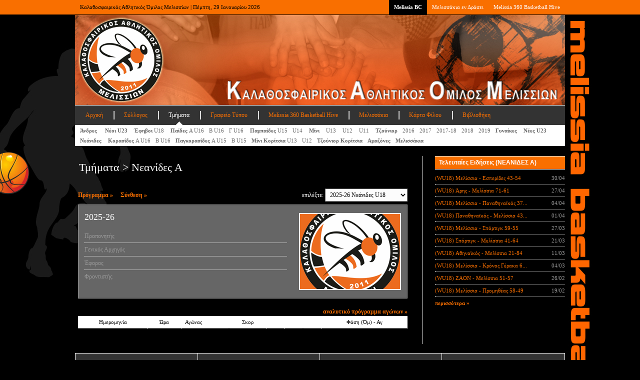

--- FILE ---
content_type: text/html; Charset=windows-1253
request_url: https://melissiabc.gr/team.asp?subpage=46
body_size: 14651
content:


<!DOCTYPE html PUBLIC "-//W3C//DTD XHTML 1.0 Transitional//EN" "http://www.w3.org/TR/xhtml1/DTD/xhtml1-transitional.dtd">
<html xmlns="http://www.w3.org/1999/xhtml" dir="ltr">

<head>

	<!-- Google tag (gtag.js) -->
	<script async src="https://www.googletagmanager.com/gtag/js?id=G-F1RR2Y798N"></script>
	<script>
	  window.dataLayer = window.dataLayer || [];
	  function gtag(){dataLayer.push(arguments);}
	  gtag('js', new Date());

	  gtag('config', 'G-F1RR2Y798N');
	</script>

	<!-- Google Tag Manager (noscript) -->
	<noscript><iframe src="https://www.googletagmanager.com/ns.html?id=GTM-NBV4T9JN"
	height="0" width="0" style="display:none;visibility:hidden"></iframe></noscript>
	<!-- End Google Tag Manager (noscript) -->

	
	<meta http-equiv="content-type" content="text/html; charset=windows-1253" />
	<meta name="description" content="Melissia Basketball Club" />
	<meta name="keywords" content="Basketball" />
	<meta name="author" content="Yannis Hantzopoulos" />
	<link rel="shortcut icon" href="mbc.ico" type="image/x-icon" />
	<link rel="stylesheet" type="text/css" href="mbc.css" media="screen" />
	<link rel="stylesheet" type="text/css" href="pikachoose.css" media="screen" />
	<link rel="stylesheet" type="text/css" href="lightbox.min.css" media="screen" />
	<link rel="stylesheet" type="text/css" href="slidenews2.css" media="screen" />
	<link rel="stylesheet" type="text/css" href="font-awesome.min.css" media="screen" />
	<link rel="stylesheet" type="text/css" href="social-sidebar.css" media="screen" />
	<title>Melissia Basketball Club</title>

<!--
	<script type="text/javascript">
		var _gaq = _gaq || [];
		_gaq.push(['_setAccount', 'UA-27073691-1']);
		_gaq.push(['_trackPageview']);

		(function() {
			var ga = document.createElement('script'); ga.type = 'text/javascript'; ga.async = true;
			// ga.src = ('https:' == document.location.protocol ? 'https://ssl' : 'http://www') + '.google-analytics.com/ga.js';
			ga.src = ('https:' == document.location.protocol ? 'https://' : 'http://') + 'stats.g.doubleclick.net/dc.js';
			var s = document.getElementsByTagName('script')[0]; s.parentNode.insertBefore(ga, s);
		})();
	</script>
-->

	<!-- Google Tag Manager -->
	<script>(function(w,d,s,l,i){w[l]=w[l]||[];w[l].push({'gtm.start':
	new Date().getTime(),event:'gtm.js'});var f=d.getElementsByTagName(s)[0],
	j=d.createElement(s),dl=l!='dataLayer'?'&l='+l:'';j.async=true;j.src=
	'https://www.googletagmanager.com/gtm.js?id='+i+dl;f.parentNode.insertBefore(j,f);
	})(window,document,'script','dataLayer','G-F1RR2Y798NGTM-NBV4T9JN');</script>
	<!-- End Google Tag Manager -->

	<script type="text/javascript" src="https://ajax.googleapis.com/ajax/libs/jquery/1.3.2/jquery.min.js" ></script>
	<script type="text/javascript" src="https://ajax.googleapis.com/ajax/libs/jqueryui/1.5.3/jquery-ui.min.js" ></script>

	<!--<script type="text/javascript" src="lightbox-plus-jquery.min.js" ></script>-->

	<!-- Facebook Pixel Code -->
	<script>
		!function(f,b,e,v,n,t,s)
		{if(f.fbq)return;n=f.fbq=function(){n.callMethod?
		n.callMethod.apply(n,arguments):n.queue.push(arguments)};
		if(!f._fbq)f._fbq=n;n.push=n;n.loaded=!0;n.version='2.0';
		n.queue=[];t=b.createElement(e);t.async=!0;
		t.src=v;s=b.getElementsByTagName(e)[0];
		s.parentNode.insertBefore(t,s)}(window, document,'script',
		'https://connect.facebook.net/en_US/fbevents.js');
		fbq('init', '1494933183940491');
		fbq('track', 'PageView');
	</script>
	<noscript><img height="1" width="1" style="display:none"
		src="https://www.facebook.com/tr?id=1494933183940491&ev=PageView&noscript=1"
	/></noscript>
	<!-- End Facebook Pixel Code -->

</head>
<body id="top">



<div id="network">
	<div class="center-wrapper">
		<div class="left">Καλαθοσφαιρικός Αθλητικός Όμιλος Μελισσίων | Πέμπτη, 29 Ιανουαρίου 2026</div>
		<div class="right">
			<ul class="tabbed" id="network-tabs">
				<li class="current-tab"><a href="default.asp">Melissia BC</a></li>
				<li><a href="team.asp?subpage=59">Μελισσάκια εν Δράσει</a></li>
				<li><a href="hive.asp">Melissia 360 Basketball Hive</a></li>
				<!--
				<li><a href="press.asp?subpage=7">Πρόγραμμα Αγώνων</a></li>
				<li><a href="3x3.asp">Τουρνουά 3x3</a></li>
				<li><a href="camp.asp">Basketball Camp</a></li>
				-->
			</ul>
			<div class="clearer">&nbsp;</div>
		</div>
		<div class="clearer">&nbsp;</div>
	</div>
</div>

<div id="site">
	<div class="center-wrapper">

		

		<div id="header">
			<div id="site-title">
				<img src="images/header.jpg" width="980" height="180">
			</div>
			
			<div id="navigation">
				<div id="main-nav">
					<ul class="tabbed">
						<li><a href="default.asp">Αρχική</a></li>
						<li><a href="club.asp">Σύλλογος</a></li>
						<li class="current-tab"><a href="team.asp">Τμήματα</a></li>
						<li><a href="press.asp">Γραφείο Τύπου</a></li>
						<li><a href="hive.asp">Melissia 360 Basketball Hive</a></li>
						<li><a href="team.asp?subpage=59">Μελισσάκια</a></li>
						<li><a href="card.asp">Κάρτα Φίλου</a></li>
						<li><a href="library.asp">Βιβλιοθήκη</a></li>
						<!--
						<li><a href="3x3.asp">Τουρνουά 3x3</a></li>
						<li><a href="camp.asp">Camp</a></li>
						<li><a href="marketing.asp">Διαφήμιση</a></li>
						-->
					</ul>
					<div class="clearer">&nbsp;</div>
				</div>

				<div id="sub-nav">
					<ul class="tabbed">
						
<!-- ΑΓΩΝΙΣΤΙΚΗ ΠΕΡΙΟΔΟΣ 2011-12
						-->

<!-- ΑΓΩΝΙΣΤΙΚΗ ΠΕΡΙΟΔΟΣ 2012-13
						<li class="tab-doublerow"><a href="team.asp?subpage=1">Γυναίκες</a></li>
						<li class="tab-doublerow"><a href="team.asp?subpage=2">Άνδρες</a></li>
						<li class="tab-doublerow"><a href="team.asp?subpage=3">Νεάνιδες</a></li>
						<li class="tab-doublerow"><a href="team.asp?subpage=12">Έφηβοι Α</a></li>
						<li class="tab-doublerow"><a href="team.asp?subpage=13">Έφηβοι Β</a></li>
						<li class="tab-doublerow"><a href="team.asp?subpage=5">Κορασίδες</a></li>
						<li class="tab-doublerow"><a href="team.asp?subpage=14">Παίδες Α</a></li>
						<li class="tab-doublerow"><a href="team.asp?subpage=15">Παίδες Β</a></li>
						<li class="tab-doublerow"><a href="team.asp?subpage=7">Παγκορασίδες</a></li>
						<li class="tab-doublerow"><a href="team.asp?subpage=23">Παμπαίδες Α</a></li>
						<li class="tab-doublerow"><a href="team.asp?subpage=24">Παμπαίδες Β</a></li>
						<li class="tab-doublerow"><a href="team.asp?subpage=22">Μίνι Κοριτσιών</a></li>
						<li class="tab-doublerow"><a href="team.asp?subpage=16">Μίνι Αγοριών Α</a></li>
						<li class="tab-doublerow"><a href="team.asp?subpage=17">Μίνι Αγοριών Β</a></li>
						<li class="tab-doublerow"><a href="team.asp?subpage=18">Μίνι Αγοριών Γ</a></li>
						<li class="tab-doublerow"><a href="team.asp?subpage=25">Μίνι Αγοριών Δ</a></li>
						<li class="tab-doublerow"><a href="team.asp?subpage=9">Αμαζόνες</a></li>
						<li class="tab-doublerow"><a href="team.asp?subpage=19">Προμίνι Α</a></li>
						<li class="tab-doublerow"><a href="team.asp?subpage=20">Προμίνι Β</a></li>
						<li class="tab-doublerow"><a href="team.asp?subpage=21">Προμίνι Γ</a></li>
						-->

<!-- ΑΓΩΝΙΣΤΙΚΗ ΠΕΡΙΟΔΟΣ 2013-14
						<li class="tab-doublerow"><a href="team.asp?subpage=1">Γυναίκες</a></li>
						<li class="tab-doublerow"><a href="team.asp?subpage=2">Άνδρες</a></li>
						<li class="tab-doublerow"><a href="team.asp?subpage=3">Νεάνιδες</a></li>
						<li class="tab-doublerow"><a href="team.asp?subpage=4">Έφηβοι</a></li>
						<li class="tab-doublerow"><a href="team.asp?subpage=5">Κορασίδες</a></li>
						<li class="tab-doublerow"><a href="team.asp?subpage=6">Παίδες</a></li>
						<li class="tab-doublerow"><a href="team.asp?subpage=7">Παγκορασίδες</a></li>
						<li class="tab-doublerow"><a href="team.asp?subpage=8">Παμπαίδες</a></li>
						<li class="tab-doublerow"><a href="team.asp?subpage=22">Μίνι (Κορ)</a></li>
						<li class="tab-doublerow"><a href="team.asp?subpage=10">Μίνι (Αγ)</a></li>
						<li class="tab-doublerow"><a href="team.asp?subpage=26">Προμίνι (Κορ)</a></li>
						<li class="tab-doublerow"><a href="team.asp?subpage=19">Προμίνι Α (Αγ)</a></li>
						<li class="tab-doublerow"><a href="team.asp?subpage=20">Προμίνι Β (Αγ)</a></li>
						<li class="tab-doublerow"><a href="team.asp?subpage=27">Αμαζόνες A</a></li>
						<li class="tab-doublerow"><a href="team.asp?subpage=28">Αμαζόνες B</a></li>
						<li class="tab-doublerow"><a href="#">&nbsp;&nbsp;&nbsp;&nbsp;&nbsp;&nbsp;&nbsp;&nbsp;&nbsp;&nbsp;&nbsp;&nbsp;Τζούνιορ:</a></li>
						<li class="tab-doublerow"><a href="team.asp?subpage=30">2002 Α</a></li>
						<li class="tab-doublerow"><a href="team.asp?subpage=31">2002 Β</a></li>
						<li class="tab-doublerow"><a href="team.asp?subpage=32">2003</a></li>
						<li class="tab-doublerow"><a href="team.asp?subpage=33">2004</a></li>
						<li class="tab-doublerow"><a href="team.asp?subpage=34">2005</a></li>
						<li class="tab-doublerow"><a href="team.asp?subpage=35">2006</a></li>
						-->

<!-- ΑΓΩΝΙΣΤΙΚΗ ΠΕΡΙΟΔΟΣ 2014-15
						<li class="tab-doublerow"><a href="team.asp?subpage=2">Άνδρες</a></li>
						<li class="tab-doublerow"><a href="team.asp?subpage=39">U22</a></li>
						<li class="tab-doublerow"><a href="team.asp?subpage=4">Έφηβοι</a></li>
						<li class="tab-doublerow"><a href="team.asp?subpage=6">Παίδες</a></li>
						<li class="tab-doublerow"><a href="team.asp?subpage=23">Παμπαίδες Α</a></li>
						<li class="tab-doublerow"><a href="team.asp?subpage=24">Παμπαίδες Β</a></li>
						<li class="tab-doublerow"><a href="team.asp?subpage=16">Μίνι Α</a></li>
						<li class="tab-doublerow"><a href="team.asp?subpage=17">Μίνι Β</a></li>
						<li class="tab-doublerow"><a href="team.asp?subpage=19">Προμίνι Α</a></li>
						<li class="tab-doublerow"><a href="team.asp?subpage=20">Προμίνι Β</a></li>
						<li class="tab-doublerow"><a href="team.asp?subpage=33">2004</a></li>
						<li class="tab-doublerow"><a href="team.asp?subpage=34">2005</a></li>
						<li class="tab-doublerow"><a href="team.asp?subpage=35">2006</a></li>
						<li class="tab-doublerow"><a href="team.asp?subpage=36">2007</a></li>
						<li class="tab-doublerow"><a href="team.asp?subpage=38">2008</a></li>
						<li class="tab-doublerow"><a href="team.asp?subpage=1">Γυναίκες</a></li>
						<li class="tab-doublerow"><a href="team.asp?subpage=3">Νεάνιδες</a></li>
						<li class="tab-doublerow"><a href="team.asp?subpage=5">Κορασίδες</a></li>
						<li class="tab-doublerow"><a href="team.asp?subpage=7">Παγκορασίδες</a></li>
						<li class="tab-doublerow"><a href="team.asp?subpage=22">Μίνι Κορίτσια</a></li>
						<li class="tab-doublerow"><a href="team.asp?subpage=26">Προμίνι Κορίτσια</a></li>
						<li class="tab-doublerow"><a href="team.asp?subpage=9">Αμαζόνες</a></li>
						-->

<!-- ΑΓΩΝΙΣΤΙΚΗ ΠΕΡΙΟΔΟΣ 2015-16
						<li class="tab-doublerow"><a href="team.asp?subpage=2">Άνδρες</a></li>
						<li class="tab-doublerow"><a href="team.asp?subpage=39">Νέοι</a></li>
						<li class="tab-doublerow"><a href="team.asp?subpage=4">Έφηβοι</a></li>
						<li class="tab-doublerow"><a href="team.asp?subpage=14">Παίδες Α</a></li>
						<li class="tab-doublerow"><a href="team.asp?subpage=15">Παίδες Β</a></li>
						<li class="tab-doublerow"><a href="team.asp?subpage=23">Παμπαίδες Α</a></li>
						<li class="tab-doublerow"><a href="team.asp?subpage=24">Παμπ Β</a></li>
						<li class="tab-doublerow"><a href="team.asp?subpage=40">Παμπ Γ</a></li>
						<li class="tab-doublerow"><a href="team.asp?subpage=16">Μίνι Α</a></li>
						<li class="tab-doublerow"><a href="team.asp?subpage=17">Μίνι Β</a></li>
						<li class="tab-doublerow"><a href="team.asp?subpage=11">Προμίνι</a></li>
						<li class="tab-doublerow"><a href="team.asp?subpage=34">2005</a></li>
						<li class="tab-doublerow"><a href="team.asp?subpage=35">2006</a></li>
						<li class="tab-doublerow"><a href="team.asp?subpage=36">2007</a></li>
						<li class="tab-doublerow"><a href="team.asp?subpage=38">2008</a></li>
						<li class="tab-doublerow"><a href="team.asp?subpage=43">2009</a></li>
						<li class="tab-doublerow"><a href="team.asp?subpage=1">Γυναίκες</a></li>
						<li class="tab-doublerow"><a href="team.asp?subpage=3">Νεάνιδες</a></li>
						<li class="tab-doublerow"><a href="team.asp?subpage=41">Κορασίδες Α</a></li>
						<li class="tab-doublerow"><a href="team.asp?subpage=42">Κορασίδες Β</a></li>
						<li class="tab-doublerow"><a href="team.asp?subpage=44">Παγκορασίδες Α</a></li>
						<li class="tab-doublerow"><a href="team.asp?subpage=45">Παγκορασίδες Β</a></li>
						<li class="tab-doublerow"><a href="team.asp?subpage=22">Μίνι Κορίτσια</a></li>
						<li class="tab-doublerow"><a href="team.asp?subpage=26">Προμίνι Κορίτσια</a></li>
						<li class="tab-doublerow"><a href="team.asp?subpage=9">Αμαζόνες</a></li>
						-->

<!-- ΑΓΩΝΙΣΤΙΚΗ ΠΕΡΙΟΔΟΣ 2016-17
						<li class="tab-doublerow"><a href="team.asp?subpage=2">Άνδρες</a></li>
						<li class="tab-doublerow"><a href="team.asp?subpage=39">Νέοι</a></li>
						<li class="tab-doublerow"><a href="team.asp?subpage=4">Έφηβοι</a></li>
						<li class="tab-doublerow"><a href="team.asp?subpage=14">Παίδες Α</a></li>
						<li class="tab-doublerow"><a href="team.asp?subpage=15">Παίδες Β</a></li>
						<li class="tab-doublerow"><a href="team.asp?subpage=23">Παμπαίδες Α</a></li>
						<li class="tab-doublerow"><a href="team.asp?subpage=24">Παμπ Β</a></li>
						<li class="tab-doublerow"><a href="team.asp?subpage=40">Παμπ Γ</a></li>
						<li class="tab-doublerow"><a href="team.asp?subpage=49">Παμπ Δ</a></li>
						<li class="tab-doublerow"><a href="team.asp?subpage=10">Μίνι</a></li>
						<li class="tab-doublerow"><a href="team.asp?subpage=11">Προμίνι</a></li>
						<li class="tab-doublerow"><a href="team.asp?subpage=35">2006</a></li>
						<li class="tab-doublerow"><a href="team.asp?subpage=36">2007</a></li>
						<li class="tab-doublerow"><a href="team.asp?subpage=38">2008</a></li>
						<li class="tab-doublerow"><a href="team.asp?subpage=43">2009</a></li>
						<li class="tab-doublerow"><a href="team.asp?subpage=48">2010</a></li>
						<li class="tab-doublerow"><a href="team.asp?subpage=1">Γυναίκες</a></li>
						<li class="tab-doublerow"><a href="team.asp?subpage=46">Νεάνιδες Α</a></li>
						<li class="tab-doublerow"><a href="team.asp?subpage=47">Νεάνιδες Β</a></li>
						<li class="tab-doublerow"><a href="team.asp?subpage=41">Κορασίδες Α</a></li>
						<li class="tab-doublerow"><a href="team.asp?subpage=42">Κορασίδες Β</a></li>
						<li class="tab-doublerow"><a href="team.asp?subpage=7">Παγκορασίδες</a></li>
						<li class="tab-doublerow"><a href="team.asp?subpage=50">Μίνι Κορ Α</a></li>
						<li class="tab-doublerow"><a href="team.asp?subpage=51">Μίνι Κορ Β</a></li>
						<li class="tab-doublerow"><a href="team.asp?subpage=26">Προμίνι Κορ</a></li>
						<li class="tab-doublerow"><a href="team.asp?subpage=9">Αμαζόνες</a></li>
						-->

<!-- ΑΓΩΝΙΣΤΙΚΗ ΠΕΡΙΟΔΟΣ 2017-18
						<li class="tab-doublerow"><a href="team.asp?subpage=2">Άνδρες</a></li>
						<li class="tab-doublerow"><a href="team.asp?subpage=1">Γυναίκες</a></li>
						<li class="tab-doublerow"><a href="team.asp?subpage=39">Νέοι</a></li>
						<li class="tab-doublerow"><a href="team.asp?subpage=12">Έφηβοι Α</a></li>
						<li class="tab-doublerow"><a href="team.asp?subpage=13">Έφηβοι Β</a></li>
						<li class="tab-doublerow"><a href="team.asp?subpage=46">Νεάνιδες Α</a></li>
						<li class="tab-doublerow"><a href="team.asp?subpage=47">Νεάνιδες Β</a></li>
						<li class="tab-doublerow"><a href="team.asp?subpage=14">Παίδες Α</a></li>
						<li class="tab-doublerow"><a href="team.asp?subpage=15">Παίδες Β</a></li>
						<li class="tab-doublerow"><a href="team.asp?subpage=52">Παίδες Γ</a></li>
						<li class="tab-doublerow"><a href="team.asp?subpage=5">Κορασίδες</a></li>
						<li class="tab-doublerow"><a href="team.asp?subpage=23">Παμπαίδες Α</a></li>
						<li class="tab-doublerow"><a href="team.asp?subpage=24">Παμπ Β</a></li>
						<li class="tab-doublerow"><a href="team.asp?subpage=40">Παμπ Γ</a></li>
						<li class="tab-doublerow"><a href="team.asp?subpage=7">Παγκορασίδες</a></li>
						<li class="tab-doublerow"><a href="team.asp?subpage=16">Μίνι Π</a></li>
						<li class="tab-doublerow"><a href="team.asp?subpage=17">Μίνι Μ</a></li>
						<li class="tab-doublerow"><a href="team.asp?subpage=22">Μίνι Κορ</a></li>
						<li class="tab-doublerow"><a href="team.asp?subpage=19">Προμίνι Π</a></li>
						<li class="tab-doublerow"><a href="team.asp?subpage=20">Προμίνι Μ</a></li>
						<li class="tab-doublerow"><a href="team.asp?subpage=26">Προμίνι Κορ</a></li>
						<li class="tab-doublerow"><a href="team.asp?subpage=36">2007</a></li>
						<li class="tab-doublerow"><a href="team.asp?subpage=38">2008</a></li>
						<li class="tab-doublerow"><a href="team.asp?subpage=43">2009</a></li>
						<li class="tab-doublerow"><a href="team.asp?subpage=48">2010</a></li>
						<li class="tab-doublerow"><a href="team.asp?subpage=53">2011</a></li>
						<li class="tab-doublerow"><a href="team.asp?subpage=9">Αμαζόνες</a></li>
						-->

<!-- ΑΓΩΝΙΣΤΙΚΗ ΠΕΡΙΟΔΟΣ 2018-19
						<li class="tab-doublerow"><a href="team.asp?subpage=2">Άνδρες</a></li>
						<li class="tab-doublerow"><a href="team.asp?subpage=1">Γυναίκες</a></li>
						<li class="tab-doublerow"><a href="team.asp?subpage=39">Νέοι</a></li>
						<li class="tab-doublerow"><a href="team.asp?subpage=12">Έφηβοι Α</a></li>
						<li class="tab-doublerow"><a href="team.asp?subpage=13">Έφηβοι Β</a></li>
						<li class="tab-doublerow"><a href="team.asp?subpage=3">Νεάνιδες</a></li>
						<li class="tab-doublerow"><a href="team.asp?subpage=6">Παίδες</a></li>
						<li class="tab-doublerow"><a href="team.asp?subpage=5">Κορασίδες</a></li>
						<li class="tab-doublerow"><a href="team.asp?subpage=23">Παμπαίδες 2004</a></li>
						<li class="tab-doublerow"><a href="team.asp?subpage=24">Παμπαίδες 2005/06 Π</a></li>
						<li class="tab-doublerow"><a href="team.asp?subpage=40">Παμπαίδες 2005/06 Μ</a></li>
						<li class="tab-doublerow"><a href="team.asp?subpage=19">Προμίνι Π</a></li>
						<li class="tab-doublerow"><a href="team.asp?subpage=20">Προμίνι Μ</a></li>
						<li class="tab-doublerow"><a href="team.asp?subpage=38">2008</a></li>
						<li class="tab-doublerow"><a href="team.asp?subpage=43">2009</a></li>
						<li class="tab-doublerow"><a href="team.asp?subpage=48">2010</a></li>
						<li class="tab-doublerow"><a href="team.asp?subpage=53">2011</a></li>
						<li class="tab-doublerow"><a href="team.asp?subpage=54">2012</a></li>
						<li class="tab-doublerow"><a href="team.asp?subpage=44">Παγκορασίδες Α</a></li>
						<li class="tab-doublerow"><a href="team.asp?subpage=45">Παγκορασίδες Β</a></li>
						<li class="tab-doublerow"><a href="team.asp?subpage=22">Μίνι Κορ</a></li>
						<li class="tab-doublerow"><a href="team.asp?subpage=26">Προμ Κορ</a></li>
						<li class="tab-doublerow"><a href="team.asp?subpage=9">Αμαζόνες</a></li>
						<li class="tab-doublerow"><a href="team.asp?subpage=57">Μελισσάκια</a></li>
						-->

<!-- ΑΓΩΝΙΣΤΙΚΗ ΠΕΡΙΟΔΟΣ 2019-20
						<li class="tab-doublerow"><a href="team.asp?subpage=2">Άνδρες</a></li>
						<li class="tab-doublerow"><a href="team.asp?subpage=12">Έφηβοι Α</a></li>
						<li class="tab-doublerow"><a href="team.asp?subpage=13">Έφηβοι Β</a></li>
						<li class="tab-doublerow"><a href="team.asp?subpage=14">Παίδες Α</a></li>
						<li class="tab-doublerow"><a href="team.asp?subpage=15">Παίδες Β</a></li>
						<li class="tab-doublerow"><a href="team.asp?subpage=23">Παμπαίδες (Πορτοκαλί)</a></li>
						<li class="tab-doublerow"><a href="team.asp?subpage=24">Παμπαίδες (Μαύρο)</a></li>
						<li class="tab-doublerow"><a href="team.asp?subpage=10">Μίνι</a></li>
						<li class="tab-doublerow"><a href="team.asp?subpage=11">Προμίνι</a></li>
						<li class="tab-doublerow"><a href="team.asp?subpage=43">2009</a></li>
						<li class="tab-doublerow"><a href="team.asp?subpage=48">2010</a></li>
						<li class="tab-doublerow"><a href="team.asp?subpage=53">2011</a></li>
						<li class="tab-doublerow"><a href="team.asp?subpage=54">2012</a></li>
						<li class="tab-doublerow"><a href="team.asp?subpage=57">2013</a></li>
						<li class="tab-doublerow"><a href="team.asp?subpage=1">Γυναίκες</a></li>
						<li class="tab-doublerow"><a href="team.asp?subpage=3">Νεάνιδες</a></li>
						<li class="tab-doublerow"><a href="team.asp?subpage=41">Κορασίδες Α</a></li>
						<li class="tab-doublerow"><a href="team.asp?subpage=42">Κορασίδες Β</a></li>
						<li class="tab-doublerow"><a href="team.asp?subpage=44">Παγκορασίδες Α</a></li>
						<li class="tab-doublerow"><a href="team.asp?subpage=45">Παγκορασίδες Β</a></li>
						<li class="tab-doublerow"><a href="team.asp?subpage=22">Μίνι Κορ</a></li>
						<li class="tab-doublerow"><a href="team.asp?subpage=26">Προμ Κορ</a></li>
						<li class="tab-doublerow"><a href="team.asp?subpage=58">Τζούνιορ Κορ</a></li>
						<li class="tab-doublerow"><a href="team.asp?subpage=9">Αμαζόνες</a></li>
						<li class="tab-doublerow"><a href="team.asp?subpage=59">Μελισσάκια</a></li>
						-->

<!-- ΑΓΩΝΙΣΤΙΚΗ ΠΕΡΙΟΔΟΣ 2020-21
						<li class="tab-doublerow"><a href="team.asp?subpage=2">Άνδρες</a></li>
						<li class="tab-doublerow"><a href="team.asp?subpage=39">Νέοι</a></li>
						<li class="tab-doublerow"><a href="team.asp?subpage=12">Έφηβοι Α</a></li>
						<li class="tab-doublerow"><a href="team.asp?subpage=13">Έφηβοι Β</a></li>
						<li class="tab-doublerow"><a href="team.asp?subpage=6">Παίδες</a></li>
						<li class="tab-doublerow"><a href="team.asp?subpage=23">Παμπαίδες (Μ)</a></li>
						<li class="tab-doublerow"><a href="team.asp?subpage=24">Παμπαίδες 2007</a></li>
						<li class="tab-doublerow"><a href="team.asp?subpage=10">Μίνι 2008</a></li>
						<li class="tab-doublerow"><a href="team.asp?subpage=19">Προμίνι 2009</a></li>
						<li class="tab-doublerow"><a href="team.asp?subpage=20">Προμίνι 2009/10</a></li>
						<li class="tab-doublerow"><a href="team.asp?subpage=48">2010</a></li>
						<li class="tab-doublerow"><a href="team.asp?subpage=53">2011</a></li>
						<li class="tab-doublerow"><a href="team.asp?subpage=54">2012</a></li>
						<li class="tab-doublerow"><a href="team.asp?subpage=57">2013</a></li>
						<li class="tab-doublerow"><a href="team.asp?subpage=60">2014</a></li>
						<li class="tab-doublerow"><a href="team.asp?subpage=1">Γυναίκες</a></li>
						<li class="tab-doublerow"><a href="team.asp?subpage=61">Νέες</a></li>
						<li class="tab-doublerow"><a href="team.asp?subpage=3">Νεάνιδες</a></li>
						<li class="tab-doublerow"><a href="team.asp?subpage=41">Κορασίδες Α</a></li>
						<li class="tab-doublerow"><a href="team.asp?subpage=42">Κορασίδες Β</a></li>
						<li class="tab-doublerow"><a href="team.asp?subpage=44">Παγκορασίδες Α</a></li>
						<li class="tab-doublerow"><a href="team.asp?subpage=45">Παγκορασίδες Β</a></li>
						<li class="tab-doublerow"><a href="team.asp?subpage=22">Μίνι Κορ</a></li>
						<li class="tab-doublerow"><a href="team.asp?subpage=26">Προμίνι Κορ</a></li>
						<li class="tab-doublerow"><a href="team.asp?subpage=58">Τζούνιορ Κορ</a></li>
						<li class="tab-doublerow"><a href="team.asp?subpage=9">Αμαζόνες</a></li>
						<li class="tab-doublerow"><a href="team.asp?subpage=59">Μελισσάκια</a></li>
						-->
						
<!-- ΑΓΩΝΙΣΤΙΚΗ ΠΕΡΙΟΔΟΣ 2021-22
						<li class="tab-doublerow"><a href="team.asp?subpage=2">Άνδρες</a></li>
						<li class="tab-doublerow"><a href="team.asp?subpage=12">Έφηβοι Α</a></li>
						<li class="tab-doublerow"><a href="team.asp?subpage=13">Έφηβοι Β</a></li>
						<li class="tab-doublerow"><a href="team.asp?subpage=6">Παίδες</a></li>
						<li class="tab-doublerow"><a href="team.asp?subpage=23">Παμπ 2007</a></li>
						<li class="tab-doublerow"><a href="team.asp?subpage=24">Παμπ 2008</a></li>
						<li class="tab-doublerow"><a href="team.asp?subpage=10">Μίνι 2009</a></li>
						<li class="tab-doublerow"><a href="team.asp?subpage=11">Προμίνι Μαύρο</a></li>
						<li class="tab-doublerow"><a href="team.asp?subpage=53">Προμίνι Πορτ</a></li>
						<li class="tab-doublerow"><a href="team.asp?subpage=54">Τζούνιορ 2012</a></li>
						<li class="tab-doublerow"><a href="team.asp?subpage=57">Τζούνιορ 2013</a></li>
						<li class="tab-doublerow"><a href="team.asp?subpage=60">Τζούνιορ 2014+</a></li>
						<li class="tab-doublerow"><a href="team.asp?subpage=1">Γυναίκες</a></li>
						<li class="current-tab-doublerow"><a href="team.asp?subpage=46">Νεάνιδες Α</a></li>
						<li class="tab-doublerow"><a href="team.asp?subpage=47">Νεάνιδες Β</a></li>
						<li class="tab-doublerow"><a href="team.asp?subpage=41">Κορασίδες Α</a></li>
						<li class="tab-doublerow"><a href="team.asp?subpage=42">Κορασίδες Β</a></li>
						<li class="tab-doublerow"><a href="team.asp?subpage=44">Παγκορασίδες Α</a></li>
						<li class="tab-doublerow"><a href="team.asp?subpage=45">Παγκορασίδες Β</a></li>
						<li class="tab-doublerow"><a href="team.asp?subpage=22">Μίνι Κορ</a></li>
						<li class="tab-doublerow"><a href="team.asp?subpage=58">Τζούνιορ Κορ</a></li>
						<li class="tab-doublerow"><a href="team.asp?subpage=9">Αμαζόνες</a></li>
						<li class="tab-doublerow"><a href="team.asp?subpage=59">Μελισσάκια</a></li>
						-->

<!-- ΑΓΩΝΙΣΤΙΚΗ ΠΕΡΙΟΔΟΣ 2022-23
						<li class="tab-doublerow"><a href="team.asp?subpage=2">Άνδρες</a></li>
						<li class="tab-doublerow"><a href="team.asp?subpage=4">Έφηβοι</a></li>
						<li class="tab-doublerow"><a href="team.asp?subpage=14">Παίδες Α</a></li>
						<li class="tab-doublerow"><a href="team.asp?subpage=15">Παίδες Β</a></li>
						<li class="tab-doublerow"><a href="team.asp?subpage=23">Παμπαίδες 2008</a></li>
						<li class="tab-doublerow"><a href="team.asp?subpage=24">Παμπ 2009</a></li>
						<li class="tab-doublerow"><a href="team.asp?subpage=66">Παμπ (Μ)</a></li>
						<li class="tab-doublerow"><a href="team.asp?subpage=10">Μίνι 2010</a></li>
						<li class="tab-doublerow"><a href="team.asp?subpage=11">Προμίνι 2011</a></li>
						<li class="tab-doublerow"><a href="team.asp?subpage=65">Τζουν (Μ)</a></li>
						<li class="tab-doublerow"><a href="team.asp?subpage=54">Τζουν 2012</a></li>
						<li class="tab-doublerow"><a href="team.asp?subpage=57">2013</a></li>
						<li class="tab-doublerow"><a href="team.asp?subpage=60">2014</a></li>
						<li class="tab-doublerow"><a href="team.asp?subpage=62">2015</a></li>
						<li class="tab-doublerow"><a href="team.asp?subpage=63">2016</a></li>
						<li class="tab-doublerow"><a href="team.asp?subpage=1">Γυναίκες</a></li>
						<li class="tab-doublerow"><a href="team.asp?subpage=64">Γυναίκες U23</a></li>
						<li class="current-tab-doublerow"><a href="team.asp?subpage=46">Νεάνιδες Α</a></li>
						<li class="tab-doublerow"><a href="team.asp?subpage=47">Νεάνιδες Β</a></li>
						<li class="tab-doublerow"><a href="team.asp?subpage=5">Κορασίδες</a></li>
						<li class="tab-doublerow"><a href="team.asp?subpage=7">Παγκορασίδες</a></li>
						<li class="tab-doublerow"><a href="team.asp?subpage=22">Μίνι Κορ</a></li>
						<li class="tab-doublerow"><a href="team.asp?subpage=58">Τζούνιορ Κορ</a></li>
						<li class="tab-doublerow"><a href="team.asp?subpage=9">Αμαζόνες</a></li>
						<li class="tab-doublerow"><a href="team.asp?subpage=59">Μελισσάκια</a></li>
						-->

<!-- ΑΓΩΝΙΣΤΙΚΗ ΠΕΡΙΟΔΟΣ 2023-24
						<li class="tab-doublerow"><a href="team.asp?subpage=2"><b>Άνδρες</b></a></li>
						<li class="tab-doublerow"><a href="team.asp?subpage=39"><b>U21</b></a></li>
						<li class="tab-doublerow"><a href="team.asp?subpage=12"><b>Έφηβοι&nbsp;</b> 2006</a></li>
						<li class="tab-doublerow"><a href="team.asp?subpage=13">2007</a></li>
						<li class="tab-doublerow"><a href="team.asp?subpage=14"><b>Παίδες&nbsp;</b> U16</a></li>
						<li class="tab-doublerow"><a href="team.asp?subpage=15">U15</a></li>
						<li class="tab-doublerow"><a href="team.asp?subpage=23"><b>Παμπαίδες&nbsp;</b> U15</a></li>
						<li class="tab-doublerow"><a href="team.asp?subpage=24">U14</a></li>
						<li class="tab-doublerow"><a href="team.asp?subpage=66">Μαύρο</a></li>
						<li class="tab-doublerow"><a href="team.asp?subpage=16"><b>Μίνι&nbsp;</b> U13</a></li>
						<li class="tab-doublerow"><a href="team.asp?subpage=17">U12</a></li>
						<li class="tab-doublerow"><a href="team.asp?subpage=18">U11</a></li>
						<li class="tab-doublerow"><a href="team.asp?subpage=68">Μαύρο</a></li>
						<li class="tab-doublerow"><a href="team.asp?subpage=71"><b>Τζούνιορ&nbsp;</b> 2014</a></li>
						<li class="tab-doublerow"><a href="team.asp?subpage=72">2015</a></li>
						<li class="tab-doublerow"><a href="team.asp?subpage=73">2016</a></li>
						<li class="tab-doublerow"><a href="team.asp?subpage=74">2017</a></li>
						<li class="tab-doublerow"><a href="team.asp?subpage=75">Μαύρο</a></li>
						<li class="tab-doublerow"><a href="team.asp?subpage=1"><b>Γυναίκες</b></a></li>
						<li class="tab-doublerow"><a href="team.asp?subpage=64"><b>U23</b></a></li>
						<li class="current-tab-doublerow"><a href="team.asp?subpage=46"><b>Νεάνιδες</b></a></li>
						<li class="tab-doublerow"><a href="team.asp?subpage=47"><b>All-Stars</b></a></li>
						<li class="tab-doublerow"><a href="team.asp?subpage=5"><b>Κορασίδες</b></a></li>
						<li class="tab-doublerow"><a href="team.asp?subpage=44"><b>Παγκορασίδες&nbsp;</b> U15 A</a></li>
						<li class="tab-doublerow"><a href="team.asp?subpage=45">U15 Β</a></li>
						<li class="tab-doublerow"><a href="team.asp?subpage=70">U14</a></li>
						<li class="tab-doublerow"><a href="team.asp?subpage=69">Μαύρο</a></li>
						<li class="tab-doublerow"><a href="team.asp?subpage=50"><b>Μίνι&nbsp;</b> U13</a></li>
						<li class="tab-doublerow"><a href="team.asp?subpage=51">U12</a></li>
						<li class="tab-doublerow"><a href="team.asp?subpage=58"><b>Τζούνιορ</b></a></li>
						<li class="tab-doublerow"><a href="team.asp?subpage=9"><b>Αμαζόνες</b></a></li>
						<li class="tab-doublerow"><a href="team.asp?subpage=59"><b>Μελισσάκια</b></a></li>
-->

<!-- ΑΓΩΝΙΣΤΙΚΗ ΠΕΡΙΟΔΟΣ 2024-25
						<li class="tab-doublerow"><a href="team.asp?subpage=2"><b>Άνδρες&nbsp;&nbsp;</b></a></li>
						<li class="tab-doublerow"><a href="team.asp?subpage=77"><b>Νέοι U23&nbsp;&nbsp;</b></a></li>
						<li class="tab-doublerow"><a href="team.asp?subpage=4"><b>Έφηβοι&nbsp;</b>U18&nbsp;</a></li>
						<li class="tab-doublerow"><a href="team.asp?subpage=14"><b>Παίδες&nbsp;</b> Α U16&nbsp;</a></li>
						<li class="tab-doublerow"><a href="team.asp?subpage=15">Β U16&nbsp;&nbsp;</a></li>
						<li class="tab-doublerow"><a href="team.asp?subpage=66"><b>Παμπαίδες&nbsp;</b></a></li>
						<li class="tab-doublerow"><a href="team.asp?subpage=23">U15&nbsp;</a></li>
						<li class="tab-doublerow"><a href="team.asp?subpage=24">U14&nbsp;&nbsp;</a></li>
						<li class="tab-doublerow"><a href="team.asp?subpage=68"><b>Μίνι&nbsp;</b></a></li>
						<li class="tab-doublerow"><a href="team.asp?subpage=16">U13&nbsp;</a></li>
						<li class="tab-doublerow"><a href="team.asp?subpage=17">U12&nbsp;</a></li>
						<li class="tab-doublerow"><a href="team.asp?subpage=18">U11&nbsp;&nbsp;</a></li>
						<li class="tab-doublerow"><a href="team.asp?subpage=75"><b>Τζούνιορ&nbsp;</b></a></li>
						<li class="tab-doublerow"><a href="team.asp?subpage=71">2015&nbsp;</a></li>
						<li class="tab-doublerow"><a href="team.asp?subpage=72">2016&nbsp;</a></li>
						<li class="tab-doublerow"><a href="team.asp?subpage=73">2017&nbsp;</a></li>
						<li class="tab-doublerow"><a href="team.asp?subpage=74">2018&nbsp;&nbsp;</a></li>
						<li class="tab-doublerow"><a href="team.asp?subpage=1"><b>Γυναίκες&nbsp;&nbsp;</b></a></li>
						<li class="tab-doublerow"><a href="team.asp?subpage=64"><b>Νέες U23&nbsp;&nbsp;</b></a></li>
						<li class="tab-doublerow"><a href="team.asp?subpage=3"><b>Νεάνιδες&nbsp;&nbsp;</b></a></li>
						<li class="tab-doublerow"><a href="team.asp?subpage=41"><b>Κορασίδες&nbsp;</b> Α U16&nbsp;</a></li>
						<li class="tab-doublerow"><a href="team.asp?subpage=42"><b>Β U16&nbsp;&nbsp;</b></a></li>
						<li class="tab-doublerow"><a href="team.asp?subpage=44"><b>Παγκορασίδες&nbsp;</b> A U15&nbsp;</a></li>
						<li class="tab-doublerow"><a href="team.asp?subpage=45">Β U15&nbsp;&nbsp;</a></li>
						<li class="tab-doublerow"><a href="team.asp?subpage=50"><b>Μίνι&nbsp;</b> U13&nbsp;</a></li>
						<li class="tab-doublerow"><a href="team.asp?subpage=51">U12&nbsp;</a></li>
						<li class="tab-doublerow"><a href="team.asp?subpage=58"><b>Τζούνιορ&nbsp;</b></a></li>
						<li class="tab-doublerow"><a href="team.asp?subpage=9"><b>Αμαζόνες&nbsp;&nbsp;</b></a></li>
						<li class="tab-doublerow"><a href="team.asp?subpage=59"><b>Μελισσάκια</b></a></li>
-->

<!-- ΑΓΩΝΙΣΤΙΚΗ ΠΕΡΙΟΔΟΣ 2025-26 -->
						<li class="tab-doublerow"><a href="team.asp?subpage=2"><b>Άνδρες&nbsp;&nbsp;</b></a></li>
						<li class="tab-doublerow"><a href="team.asp?subpage=77"><b>Νέοι U23&nbsp;</b></a></li>
						<li class="tab-doublerow"><a href="team.asp?subpage=4"><b>Έφηβοι&nbsp;</b>U18&nbsp;</a></li>
						<li class="tab-doublerow"><a href="team.asp?subpage=14"><b>Παίδες&nbsp;</b>Α U16</a></li>
						<li class="tab-doublerow"><a href="team.asp?subpage=15">Β U16</a></li>
						<li class="tab-doublerow"><a href="team.asp?subpage=52">Γ U16&nbsp;</a></li>
						<li class="tab-doublerow"><a href="team.asp?subpage=23"><b>Παμπαίδες&nbsp;</b>U15</b></a></li>
						<li class="tab-doublerow"><a href="team.asp?subpage=24">U14&nbsp;</a></li>
						<li class="tab-doublerow"><a href="team.asp?subpage=68"><b>Μίνι&nbsp;</b></a></li>
						<li class="tab-doublerow"><a href="team.asp?subpage=16">U13&nbsp;</a></li>
						<li class="tab-doublerow"><a href="team.asp?subpage=17">U12&nbsp;</a></li>
						<li class="tab-doublerow"><a href="team.asp?subpage=18">U11&nbsp;</a></li>
						<li class="tab-doublerow"><a href="team.asp?subpage=75"><b>Τζούνιορ</b></a></li>
						<li class="tab-doublerow"><a href="team.asp?subpage=71">2016</a></li>
						<li class="tab-doublerow"><a href="team.asp?subpage=72">2017</a></li>
						<li class="tab-doublerow"><a href="team.asp?subpage=65">2017-18</a></li>
						<li class="tab-doublerow"><a href="team.asp?subpage=73">2018</a></li>
						<li class="tab-doublerow"><a href="team.asp?subpage=74">2019</a></li>
						<li class="tab-doublerow"><a href="team.asp?subpage=1"><b>Γυναίκες&nbsp;</b></a></li>
						<li class="tab-doublerow"><a href="team.asp?subpage=64"><b>Νέες U23&nbsp;</b></a></li>
						<li class="tab-doublerow"><a href="team.asp?subpage=3"><b>Νεάνιδες&nbsp;</b></a></li>
						<li class="tab-doublerow"><a href="team.asp?subpage=41"><b>Κορασίδες&nbsp;</b>Α U16</a></li>
						<li class="tab-doublerow"><a href="team.asp?subpage=42">Β U16</a></li>
						<li class="tab-doublerow"><a href="team.asp?subpage=44"><b>Παγκορασίδες&nbsp;</b>A U15</a></li>
						<li class="tab-doublerow"><a href="team.asp?subpage=45">Β U15</a></li>
						<li class="tab-doublerow"><a href="team.asp?subpage=50"><b>Μίνι Κορίτσια&nbsp;</b>U13</a></li>
						<li class="tab-doublerow"><a href="team.asp?subpage=51">U12</a></li>
						<li class="tab-doublerow"><a href="team.asp?subpage=58"><b>Τζούνιορ Κορίτσια</b></a></li>
						<li class="tab-doublerow"><a href="team.asp?subpage=9"><b>Αμαζόνες</b></a></li>
						<li class="tab-doublerow"><a href="team.asp?subpage=59"><b>Μελισσάκια</b></a></li>

							
					</ul>
					<div class="clearer">&nbsp;</div>
				</div>
			</div>

		</div>


		<div class="main" id="main-two-columns">
			<div class="left" id="main-left">
				<div class="content">
					<div class="content-title"><h2>Τμήματα > Νεανίδες Α</h2></div>
					<div class="content-body">
						
							<div class="left" style="padding-top: 10px;">
								<a href="team.asp?subpage=46&subsection=schedule&cp=46_15" class="more">Πρόγραμμα &#187;</a>&nbsp;&nbsp;&nbsp;&nbsp;
								<a href="team.asp?subpage=46&subsection=roster&cp=46_15" class="more">Σύνθεση &#187;</a>&nbsp;&nbsp;&nbsp;&nbsp;
							</div>
							

						<div class="right">
								
							<form method="get" action="team.asp" name="selectPeriod">
								<input name="subpage" value="46" type="hidden">
								<input name="subsection" value="schedule" type="hidden">
								επιλέξτε: <select name="cp" onchange="selectPeriod.submit();">
									
								<option value=3_15>2025-26 Νεάνιδες U18</option>
										
								<option value=3_14>2024-25 Νεάνιδες U18</option>
										
								<option value=46_13>2023-24 Νεάνιδες</option>
										
								<option value=47_13>2023-24 Νεάνιδες All-Stars</option>
										
								<option value=46_12>2022-23 Νεάνιδες Α (U18)</option>
										
								<option value=47_12>2022-23 Νεάνιδες Β (U18)</option>
										
								<option value=46_11>2021-22 Νεάνιδες Α</option>
										
								<option value=47_11>2021-22 Νεάνιδες Β</option>
										
								<option value=3_10>2020-21 Νεάνιδες</option>
										
								<option value=3_9>2019-20 Νεάνιδες</option>
										
								<option value=3_8>2018-19 Νεάνιδες</option>
										
								<option value=46_7>2017-18 ΝΕΑΝΙΔΕΣ Α</option>
										
								<option value=47_7>2017-18 ΝΕΑΝΙΔΕΣ Β</option>
										
								<option value=46_6>2016-17 ΝΕΑΝΙΔΕΣ Α</option>
										
								<option value=47_6>2016-17 ΝΕΑΝΙΔΕΣ Β</option>
										
								<option value=3_5>2015-16 ΝΕΑΝΙΔΕΣ</option>
										
								<option value=3_4>2014-15 ΝΕΑΝΙΔΕΣ</option>
										
								<option value=3_3>2013-14 ΝΕΑΝΙΔΕΣ</option>
										
								<option value=3_2>2012-13 ΝΕΑΝΙΔΕΣ</option>
										
								<option value=3_1>2011-12 ΝΕΑΝΙΔΕΣ</option>
										
								</select>
							</form>
									
						</div>
						<table class="roster-header-table">
							<tr>
								<td>

									
									<h3>2025-26</h3>
									<ul class="sub-nice-list">
										<li>
											<div class="left">Προπονητής</div>
											<div class="right">&nbsp;</div>
											<div class="clearer">&nbsp;</div>
										</li>
										<li>
											<div class="left">Γενικός Αρχηγός</div>
											<div class="right">&nbsp;</div>
											<div class="clearer">&nbsp;</div>
										</li>
										<li>
											<div class="left">Έφορος</div>
											<div class="right">&nbsp;</div>
											<div class="clearer">&nbsp;</div>
										</li>
										<li>
											<div class="left">Φροντιστής</div>
											<div class="right">&nbsp;</div>
											<div class="clearer">&nbsp;</div>
										</li>
									</ul>
										

								</td>
								<td>
									
									<img src="https://www.melissiabc.gr/photos/media/misc/nophoto/thumb_200x150_nophoto.png" class="bordered" />
										
								</td>
							</tr>
						</table>

						<div class="right">
							<a href="press.asp?subpage=7&sectionID=46&periodID=15" class="more">αναλυτικό πρόγραμμα αγώνων &#187;</a>
						</div>

						<table class="data-table">

							<tr>
								<th class="text-center">Ημερομηνία</th>
								<th class="text-center">Ώρα</th>
								<th>Αγώνας</th>
								<th class="text-center">Σκορ</th>
								<th class="text-center">&nbsp;</th>
								<th class="text-center">&nbsp;</th>
								<th class="text-center">&nbsp;</th>
								<th class="text-center">Φάση (Όμ) - Αγ</th>
							</tr>

							

						</table>

							
					</div>
				</div>
				<div class="clearer">&nbsp;</div>
			</div>

			<div class="right sidebar" id="sidebar">
				

				<div class="section">
					<div class="section-title">
						<div class="left">Τελευταίες Ειδήσεις (ΝΕΑΝΙΔΕΣ Α)</div>
						<div class="clearer">&nbsp;</div>
					</div>
					<div class="section-content">

						<ul class="nice-list">

							

							<li>
								<div class="left"><a href="press.asp?subpage=3&aid=3885">(WU18) Μελίσσια - Εσπερίδες 43-54</a></div>
								<div class="right">30/04</div>
								<div class="clearer">&nbsp;</div>
							</li>

								

							<li>
								<div class="left"><a href="press.asp?subpage=3&aid=3878">(WU18) Άρης - Μελίσσια 71-61</a></div>
								<div class="right">27/04</div>
								<div class="clearer">&nbsp;</div>
							</li>

								

							<li>
								<div class="left"><a href="press.asp?subpage=3&aid=3851">(WU18) Μελίσσια - Παναθηναϊκός 37...</a></div>
								<div class="right">04/04</div>
								<div class="clearer">&nbsp;</div>
							</li>

								

							<li>
								<div class="left"><a href="press.asp?subpage=3&aid=3848">(WU18) Παναθηναϊκός - Μελίσσια 43...</a></div>
								<div class="right">01/04</div>
								<div class="clearer">&nbsp;</div>
							</li>

								

							<li>
								<div class="left"><a href="press.asp?subpage=3&aid=3835">(WU18) Μελίσσια - Σπόρτιγκ 59-55</a></div>
								<div class="right">27/03</div>
								<div class="clearer">&nbsp;</div>
							</li>

								

							<li>
								<div class="left"><a href="press.asp?subpage=3&aid=3830">(WU18) Σπόρτιγκ - Μελίσσια 41-64</a></div>
								<div class="right">21/03</div>
								<div class="clearer">&nbsp;</div>
							</li>

								

							<li>
								<div class="left"><a href="press.asp?subpage=3&aid=3816">(WU18) Αθηναϊκός - Μελίσσια 21-84</a></div>
								<div class="right">11/03</div>
								<div class="clearer">&nbsp;</div>
							</li>

								

							<li>
								<div class="left"><a href="press.asp?subpage=3&aid=3798">(WU18) Μελίσσια - Κρόνος Γέρακα 6...</a></div>
								<div class="right">04/03</div>
								<div class="clearer">&nbsp;</div>
							</li>

								

							<li>
								<div class="left"><a href="press.asp?subpage=3&aid=3788">(WU18) ΖΑΟΝ - Μελίσσια 51-57</a></div>
								<div class="right">26/02</div>
								<div class="clearer">&nbsp;</div>
							</li>

								

							<li>
								<div class="left"><a href="press.asp?subpage=3&aid=3771">(WU18) Μελίσσια - Προμηθέας 58-49</a></div>
								<div class="right">19/02</div>
								<div class="clearer">&nbsp;</div>
							</li>

								

							<li><a href="press.asp" class="more">περισσότερα &#187;</a></li>
						</ul>

					</div>
				</div>

							
			</div>
			<div class="clearer">&nbsp;</div>
		</div>

		<div id="dashboard">
			<div class="column left" id="column-1">
				<div class="column-content">
					<div class="column-title">Ταυτότητα</div>

					<ul class="sub-nice-list">
						<li>
							<div class="left">Όνομα</div>
							<div class="right">Κ.Α.Ο. Μελισσίων</div>
							<div class="clearer">&nbsp;</div>
						</li>
						<li>
							<div class="left">Έτος ένωσης</div>
							<div class="right">2011</div>
							<div class="clearer">&nbsp;</div>
						</li>
						<li>
							<div class="left">Χρώματα</div>
							<div class="right">Πορτοκαλί - Μαύρο</div>
							<div class="clearer">&nbsp;</div>
						</li>
						<li>
							<div class="left">Έδρα</div>
							<div class="right"><a href="club.asp?subpage=8">Νέο Κλειστό Μελισσίων</a></div>
							<div class="clearer">&nbsp;</div>
						</li>
						<li>
							<div class="left">Θέσεις</div>
							<div class="right">362</div>
							<div class="clearer">&nbsp;</div>
						</li>
					</ul>
				</div>
			</div>
			<div class="column left" id="column-2">
				<div class="column-content">
					<div class="column-title">Σύνδεσμοι</div>
					<ul class="sub-nice-list">
						<li>
							<div class="left"><a href="http://www.basket.gr" target="_blank">ΕΟΚ</a></div>
							<div class="right"><a href="http://www.eska.gr" target="_blank">ΕΣΚΑ</a></div>
							<div class="clearer">&nbsp;</div>
						</li>
						<li>
							<div class="left"><a href="http://www.fiba.com" target="_blank">FIBA</a></div>
							<div class="right"><a href="http://www.fibaeurope.com" target="_blank">FIBA Europe</a></div>
							<div class="clearer">&nbsp;</div>
						</li>
						<li>
							<div class="left"><a href="http://www.basketforum.gr" target="_blank">Basketforum</a></div>
							<div class="right"><a href="http://www.ebasket.gr" target="_blank">eBasket</a></div>
							<div class="clearer">&nbsp;</div>
						</li>
						<li>
							<div class="left"><a href="http://www.superbasket.gr" target="_blank">Superbasket</a></div>
							<div class="right"><a href="http://www.basketblog.gr" target="_blank">Basketblog</a></div>
							<div class="clearer">&nbsp;</div>
						</li>
						<li>
							<div class="left"><a href="http://www.infobasket.gr" target="_blank">Infobasket</a></div>
							<div class="right"><a href="http://www.sportshero.gr" target="_blank">Sporthero</a></div>
							<div class="clearer">&nbsp;</div>
						</li>
						<!--<li><a href="library.asp?subpage=6" class="more">περισσότερα &#187;</a></li>-->
					</ul>
				</div>
			</div>
			<div class="column left" id="column-3">
				<div class="column-content">
					<div class="column-title">Newsletter</div>
					<br/><br/>
					<p align="center"><a href="http://eepurl.com/crJx0H" target="_new"><b><big><big>ΠΑΤΗΣΤΕ ΕΔΩ</big></big></b></a></p>
					<p align="center"><big>για να εγγραφείτε στο <b>Melissia Basketball Club Newsletter</b></big></p>
				</div>
			</div>

			<div class="column right" id="column-4">
				<div class="column-content">
					<div class="column-title">Επικοινωνία</div>
					<ul class="sub-nice-list">
						<li>
							<div class="left">Διεύθυνση</div>
							<div class="right"><a href="http://www.ploigos.gr/?sessionid=e897ece6c23d8f501ab9110c2b1be8d3" target="_new">Γεννηματά & Σάμου</a></div>
							<div class="clearer">&nbsp;</div>
						</li>
						<li>
							<div class="left">&nbsp;</div>
							<div class="right"><a href="http://www.ploigos.gr/?sessionid=e897ece6c23d8f501ab9110c2b1be8d3" target="_new">Μελίσσια 151 27</a></div>
							<div class="clearer">&nbsp;</div>
						</li>

						<li>
							<div class="left">Τηλέφωνο</div>
							<div class="right">6944358245</div>
							<div class="clearer">&nbsp;</div>
						</li>
<!--
						<li>
							<div class="left">Fax</div>
							<div class="right">2106136277</div>
							<div class="clearer">&nbsp;</div>
						</li>
						-->
						<li>
							<div class="left">Email</div>
							<div class="right"><a href="mailto:info@melissiabc.gr">info@melissiabc.gr</a></div>
							<div class="clearer">&nbsp;</div>
						</li>
					</ul>
				</div>
			</div>
			<div class="clearer">&nbsp;</div>

		</div>
		<div id="footer">
			<div class="left">Copyright &copy; 2011-2024 Melissia Basketball Club, All rights reserved</div>
			<div class="right">Created by Yannis</div>
			<div class="clearer">&nbsp;</div>
		</div>

	</div>
</div>

<!--
<div style="position: fixed; z-index: 999; width: 40px; height: 128px; right: 0px; top: 35px;"><a target="_blank" href="http://www.facebook.com/melissiabc"><img alt="" style="border-width: 0px; border-style: solid;" src="images/facebook.png" /></a></div>
<div style="position: fixed; z-index: 999; width: 40px; height: 128px; right: 0px; top: 165px;"><a target="_blank" href="https://twitter.com/melissiabc"><img alt="" style="border-width: 0px; border-style: solid;" src="images/twitter.png" /></a></div>
-->


<!--
##################################
	- Social Sidebar / Start -
##################################

<aside id="social-sidebar" class="pos-fixed show-effects pos-left size-large shape-rounded label-fancy colors-color">

	<ul>

		<li>
			<a href="https://www.facebook.com/melissiabc" target="_blank" class="facebook">
				<span class="link-icon"><i class="fa fa-facebook"></i></span>
				<span class="link-label">Facebook</span>
			</a>
		</li>
		
		<li>
			<a href="https://www.youtube.com/melissiabctv" target="_blank" class="youtube">
				<span class="link-icon"><i class="fa fa-youtube"></i></span>
				<span class="link-label">YouTube</span>
			</a>
		</li>

		<li>
			<a href="https://www.instagram.com/melissiabc/" target="_blank" class="instagram">
				<span class="link-icon"><i class="fa fa-instagram"></i></span>
				<span class="link-label">Instagram</span>
			</a>
		</li>

		<li>
			<a href="https://el.wikipedia.org/wiki/%CE%9A.%CE%91.%CE%9F._%CE%9C%CE%B5%CE%BB%CE%B9%CF%83%CF%83%CE%AF%CF%89%CE%BD" target="_blank" class="wikipedia-w">
				<span class="link-icon"><i class="fa fa-wikipedia-w"></i></span>
				<span class="link-label">Wikipedia</span>
			</a>
		</li>

		<li>
			<a href="https://twitter.com/melissiabc" target="_blank" class="twitter">
				<span class="link-icon"><i class="fa fa-twitter"></i></span>
				<span class="link-label">Twitter</span>
			</a>
		</li>

	</ul>
</aside>
<!--
################################
	- Social Sidebar / End -
################################
-->	



</body>
</html>


--- FILE ---
content_type: text/css
request_url: https://melissiabc.gr/slidenews2.css
body_size: 458
content:
#featured {
	width: 410px;
	padding-right: 250px;
	position: relative;
	border: 6px solid #f96f00;
	height: 300px;
	background: #ffffff;
}

#featured ul.ui-tabs-nav {
	position: absolute;
	top: 0;
	left: 400px;
	list-style: none;
	padding: 0;
	margin: 0;
	width: 250px;
}

#featured ul.ui-tabs-nav li {
	padding: 1px 0;
	padding-left: 13px;
	font-size: 12px;
	color: #999999;
}

#featured ul.ui-tabs-nav li img {
	float:left;
	margin: 2px 5px;
	background: #ffffff;
	padding: 2px;
	border: 1px solid #999999;
}

#featured ul.ui-tabs-nav li span {
	font-size: 10px;
	line-height: 18px;
}

#featured ul.ui-tabs-nav li span.small {
	font-size: 9px;
	line-height: 18px;
}

#featured li.ui-tabs-nav-item a {
	display: block;
	width: 246px;
	height: 73px;
	color: #000000;
	background: #ffffff;
	line-height: 20px;
}

#featured li.ui-tabs-nav-item a:hover {
	background: #cccccc;
	color: #000000;
}

#featured li.ui-tabs-selected {
	background:url('images/slidenews/selected-item.gif') top left no-repeat;
}

#featured ul.ui-tabs-nav li.ui-tabs-selected a {
	background:#cccccc;
}

#featured .ui-tabs-panel {
	width: 400px;
	height: 300px;
	background: #999999;
	position: relative;
}

#featured .ui-tabs-panel .info {
	position: absolute;
	left: 0;
	top: 210px;
	height: 90px;
	background: url('images/slidenews/transparent-bg.png');
}

#featured .info h2 {
	font-size: 16px;
	color: #ffffff;
	padding: 5px;
	margin: 0;
	overflow: hidden;
}

#featured .info p {
	margin: 0 5px;
	font-size: 11px;
	line-height: 15px;
	color: #f0f0f0;
}

#featured .info a {
	text-decoration: none;
	color: #ffffff;
}

#featured .info a:hover {
	text-decoration: none;
	color: #f96f00;
}

#featured .ui-tabs-hide {
	display: none;
}
